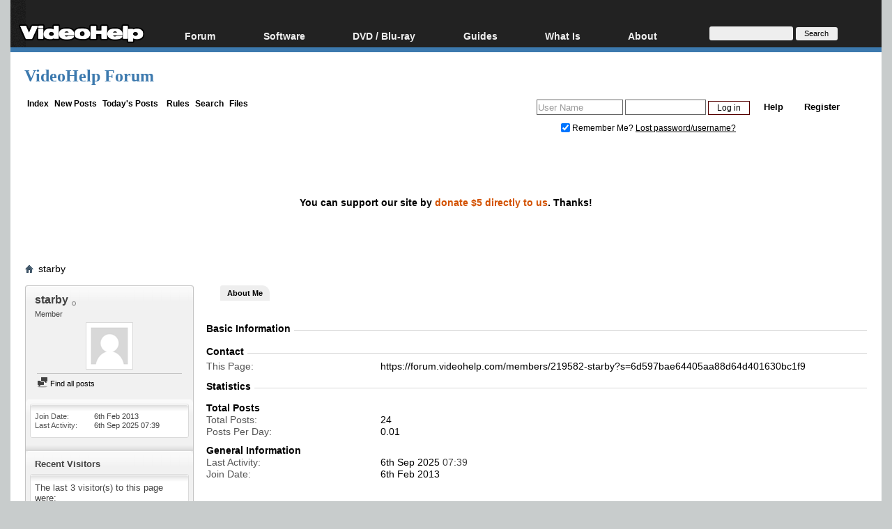

--- FILE ---
content_type: text/html; charset=utf-8
request_url: https://www.google.com/recaptcha/api2/aframe
body_size: 265
content:
<!DOCTYPE HTML><html><head><meta http-equiv="content-type" content="text/html; charset=UTF-8"></head><body><script nonce="ehMuItLt5qez2mh6BUNp4A">/** Anti-fraud and anti-abuse applications only. See google.com/recaptcha */ try{var clients={'sodar':'https://pagead2.googlesyndication.com/pagead/sodar?'};window.addEventListener("message",function(a){try{if(a.source===window.parent){var b=JSON.parse(a.data);var c=clients[b['id']];if(c){var d=document.createElement('img');d.src=c+b['params']+'&rc='+(localStorage.getItem("rc::a")?sessionStorage.getItem("rc::b"):"");window.document.body.appendChild(d);sessionStorage.setItem("rc::e",parseInt(sessionStorage.getItem("rc::e")||0)+1);localStorage.setItem("rc::h",'1769442466484');}}}catch(b){}});window.parent.postMessage("_grecaptcha_ready", "*");}catch(b){}</script></body></html>